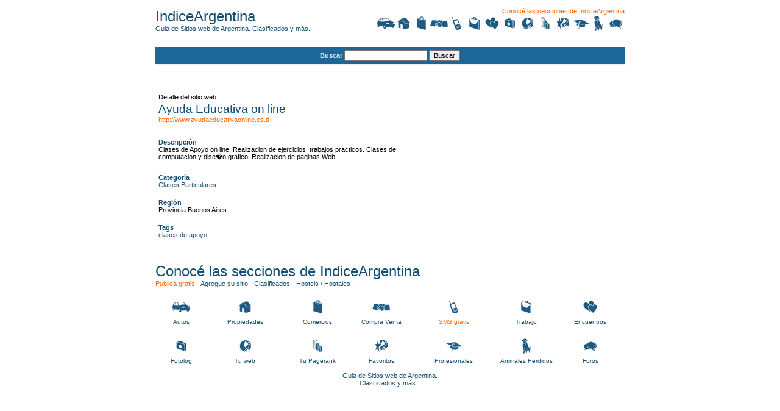

--- FILE ---
content_type: text/html; charset=UTF-8
request_url: http://sitiosweb.indiceargentina.com.ar/clases_particulares/info/ayuda-educativa-on-line-13920
body_size: 2344
content:
<!-- START TEMPLATE SHOW -->
<html>
<title>Ayuda Educativa on line</title>
<meta name="description" content="{PAGINADESCRIPCION} argentina, argentinos">
<meta name="keywords" content="Ayuda Educativa on line en argentina. Agregue su sitio web">
<meta http-equiv="Content-Type" content="text/html; charset=iso-8859-1">
<meta http-equiv="Content-Language" content="es-ar">
<style type="text/css">
<!--
.letra {
	font-family: Verdana, Arial, Helvetica, sans-serif;
	font-size: 11px;
}
.letramed {
	font-family: Verdana, Arial, Helvetica, sans-serif;
	font-size: 10px;
}
a {
	text-decoration: none;
}
a:hover {
	text-decoration: underline;
	color : #000000;
}
#titulo{
	font-family: Trebuchet MS, Verdana, Arial;
	font-size: 19px;
	font-weight: normal;
	color:#154E73;

}
h1 {
	font-family: Trebuchet MS, Verdana, Arial;
	font-size: 19px;
	font-weight: normal;
	color:#154E73;
	margin: 0px;
}
form {
	margin: 0px;
}

-->
</style>
<body link="#154E73" vlink="#154E73" alink="#154E73" leftmargin="0" topmargin="0" rightmargin="0">
<form action="http://www.indiceargentina.com.ar/buscar.php" method="post" name="form">
  <table width="770" border="0" align="center" cellpadding="0" cellspacing="0">
    <tr class="letra"> 
      <td colspan="2" align="center">&nbsp;</td>
    </tr>
    <tr class="letra"> 
      <td width="315" valign="bottom"><font color="#154E73" size="5" face="Trebuchet MS, Verdana, Arial"><a href="http://www.indiceargentina.com.ar">IndiceArgentina</a><br>
        </font><font color="#154E73">Guia de Sitios web de Argentina. Clasificados 
        y m&aacute;s...</font></td>
      <td width="455" align="right"><font color="#FF6600">Conoc&eacute; las secciones 
        de </font><a href="http://www.indiceargentina.com.ar"><font color="#FF6600">IndiceArgentina</font></a><br> 
        <a href="http://autos.indiceargentina.com.ar"><img src="http://www.indiceargentina.com.ar/images/iconos/mini/02.gif" alt="autos" width="29" height="29" border="0"></a><a href="http://propiedades.indiceargentina.com.ar"><img src="http://www.indiceargentina.com.ar/images/iconos/mini/07.gif" alt="propiedades" width="29" height="29" border="0"></a><a href="http://guiadecomercio.indiceargentina.com.ar"><img src="http://www.indiceargentina.com.ar/images/iconos/mini/09.gif" alt="guia de comercios" width="29" height="29" border="0"></a><a href="http://compraventa.indiceargentina.com.ar"><img src="http://www.indiceargentina.com.ar/images/iconos/mini/01.gif" alt="compra venta" width="29" height="29" border="0"></a><a href="http://smsgratis.indiceargentina.com.ar"><img src="http://www.indiceargentina.com.ar/images/iconos/mini/05.gif" alt="sms gratis" width="29" height="29" border="0"></a><a href="http://trabajo.indiceargentina.com.ar"><img src="http://www.indiceargentina.com.ar/images/iconos/mini/03.gif" alt="trabajo" width="29" height="29" border="0"></a><a href="http://encuentros.indiceargentina.com.ar"><img src="http://www.indiceargentina.com.ar/images/iconos/mini/06.gif" alt="encuentros" width="29" height="29" border="0"></a><a href="http://fotolog.indiceargentina.com.ar"><img src="http://www.indiceargentina.com.ar/images/iconos/mini/08.gif" alt="fotolog" width="29" height="29" border="0"></a><a href="http://guiadecomercio.indiceargentina.com.ar"><img src="http://www.indiceargentina.com.ar/images/iconos/mini/04.gif" alt="tu web gratis" width="29" height="29" border="0"></a><a href="http://pagerank.indiceargentina.com.ar"><img src="http://www.indiceargentina.com.ar/images/iconos/mini/10.gif" alt="tu pagerank" width="29" height="29" border="0"></a><a href="http://favoritos.indiceargentina.com.ar"><img src="http://www.indiceargentina.com.ar/images/iconos/mini/favoritos.gif" alt="Favoritos" width="29" height="29" border="0"></a><a href="http://profesionales.indiceargentina.com.ar"><img src="http://www.indiceargentina.com.ar/images/iconos/mini/profesionales.gif" alt="Profesionales" width="29" height="29" border="0"></a><a href="http://animalesperdidos.indiceargentina.com.ar"><img src="http://www.indiceargentina.com.ar/images/iconos/mini/perros.gif" alt="Animales perdidos" width="29" height="29" border="0"></a><a href="http://foros.indiceargentina.com.ar"><img src="http://www.indiceargentina.com.ar/images/iconos/mini/foros.gif" alt="Foros, preguntas y respuestas" width="29" height="29" border="0"></a></td>
    </tr>
    <tr class="letra"> 
      <td colspan="2" align="center">&nbsp;</td>
    </tr>
    <tr class="letra"> 
      <td colspan="2">&nbsp;</td>
    </tr>
    <tr> 
      <td colspan="2" bgcolor="#1C6797"> <table width="100%" border="0" cellspacing="1" cellpadding="4" class="letra">
          <tr> 
            <td align="center"> <strong><font color="#E2F1FA">Buscar</font></strong> 
              <input name="buscar" type="text" class="letra" id="buscar2"> <input type="submit" name="Submit" value="Buscar" class="letra"> 
            </td>
          </tr>
        </table></td>
    </tr>
    <tr> 
      <td colspan="2" bgcolor="#E2F1FA"><img width="1" height="1"></td>
    </tr>
  </table>
</form>
<table width="770" border="0" align="center" cellpadding="0" cellspacing="1" class="letra">
  <tr> 
    <td height="118" valign="top" class="letra"><script type="text/javascript"><!--
google_ad_client = "pub-1993962785215548";
google_ad_slot = "1004148665";
google_ad_width = 728;
google_ad_height = 15;
//-->
</script> <script type="text/javascript"
src="http://pagead2.googlesyndication.com/pagead/show_ads.js">
</script>
      <br>
      <table width="100%" border="0" cellspacing="0" cellpadding="4" class="letra">
        <tr> 
          <td width="64%" align="center" valign="top">&nbsp;</td>
          <td width="36%" align="center" valign="top">&nbsp;</td>
        </tr>
        <tr> 
          <td valign="top">Detalle del sitio web<font id="titulo"><br>
            <a href="http://sitiosweb.indiceargentina.com.ar/go.php?id=13920">Ayuda Educativa on line</a></font> <a href="sdf"><font color="#FF9900"> 
            </font></a><br> <a href="http://sitiosweb.indiceargentina.com.ar/go.php?id=13920"><font color="#FF6600">http://www.ayudaeducativaonline.es.tl</font></a> 
          </td>
          <td rowspan="6" valign="top"><script type="text/javascript">
				  <!--
google_ad_client = "pub-1993962785215548";
google_ad_slot = "0891875656";
google_ad_width = 336;
google_ad_height = 280;
//-->
</script> <script type="text/javascript"
src="http://pagead2.googlesyndication.com/pagead/show_ads.js">
</script></td>
        </tr>
        <tr> 
          <td valign="top"><strong><font color="#154E73">Descripci&oacute;n</font></strong><br>
            Clases de Apoyo on line. Realizacion de ejercicios, trabajos practicos. Clases de computacion y dise�o grafico. Realizacion de paginas Web.</td>
        </tr>
        <tr> 
          <td valign="top"><font color="#154E73"><strong>Categor&iacute;a</strong></font><br>
            <a href="http://sitiosweb.indiceargentina.com.ar/clases_particulares/">Clases Particulares</a></td>
        </tr>
        <tr> 
          <td valign="top"><font color="#154E73"><strong>Regi&oacute;n</strong></font><br>
             Provincia Buenos Aires</td>
        </tr>
        <tr> 
          <td valign="top"><font color="#154E73"><strong>Tags</strong></font><br>
            <a href="http://sitiosweb.indiceargentina.com.ar/q/clases-de-apoyo/">clases de apoyo</a> <a href="http://sitiosweb.indiceargentina.com.ar/q//"></a> </td>
        </tr>
        <tr> 
          <td valign="top">&nbsp;</td>
        </tr>
      </table></td>
  </tr>
  
</table>

<table width="770" border="0" align="center" cellpadding="0" cellspacing="0" class="letra">
    <tr> 
      <td><font color="#154E73" size="5" face="Trebuchet MS, Verdana, Arial">Conoc&eacute; 
        las secciones de IndiceArgentina</font><br> <font color="#FF6600">Public&aacute; 
        gratis</font><a href="http://www.indiceargentina.com.ar"> - </a><a href="http://www.indiceargentina.com.ar/agregarsitio/index.php" >Agregue 
        su sitio</a> - <a href="http://clasificados.indiceargentina.com.ar">Clasificados</a> 
        - <a href="http://hostels.indiceargentina.com.ar">Hostels / Hostales</a> 
      </td>
    </tr>
    <tr> 
      <td align="center"> <table width="100%" border="0" cellpadding="2" cellspacing="0" class="letra">
          <tr align="center"> 
            <td colspan="7">&nbsp;</td>
          </tr>
          <tr> 
            <td width="6%" align="center"><img src="http://www.indiceargentina.com.ar/images/iconos/mini/02.gif" width="29" height="29"></td>
            <td width="9%" align="center"><img src="http://www.indiceargentina.com.ar/images/iconos/mini/07.gif" width="29" height="29"></td>
            <td width="8%" align="center"><img src="http://www.indiceargentina.com.ar/images/iconos/mini/09.gif" width="29" height="29"></td>
            <td width="7%" align="center"><img src="http://www.indiceargentina.com.ar/images/iconos/mini/01.gif" width="29" height="29"></td>
            <td width="10%" align="center"><img src="http://www.indiceargentina.com.ar/images/iconos/mini/05.gif" width="29" height="29"></td>
            <td width="7%" align="center"><img src="http://www.indiceargentina.com.ar/images/iconos/mini/03.gif" width="29" height="29" border="0"></td>
            <td width="8%" align="center"><img src="http://www.indiceargentina.com.ar/images/iconos/mini/06.gif" width="29" height="29"></td>
          </tr>
          <tr> 
            <td align="center"><font size="1"><a href="http://autos.indiceargentina.com.ar" >Autos</a></font></td>
            <td align="center"><font size="1"><a href="http://propiedades.indiceargentina.com.ar">Propiedades</a></font></td>
            <td align="center"><font size="1"><a href="http://guiadecomercio.indiceargentina.com.ar" >Comercios</a></font></td>
            <td align="center"><font size="1"><a href="http://compraventa.indiceargentina.com.ar" >Compra 
              Venta</a></font></td>
            <td align="center"><a href="http://smsgratis.indiceargentina.com.ar" ><font color="#FF6600" size="1">SMS 
              gratis</font></a></td>
            <td align="center"><font size="1"><a href="http://trabajo.indiceargentina.com.ar">Trabajo</a></font></td>
            <td align="center"><font size="1"><a href="http://encuentros.indiceargentina.com.ar">Encuentros</a></font></td>
          </tr>
          <tr> 
            <td align="center">&nbsp;</td>
            <td align="center">&nbsp;</td>
            <td align="center">&nbsp;</td>
            <td align="center">&nbsp;</td>
            <td align="center">&nbsp;</td>
            <td align="center">&nbsp;</td>
            <td align="center">&nbsp;</td>
          </tr>
          <tr> 
            <td align="center"><img src="http://www.indiceargentina.com.ar/images/iconos/mini/08.gif" width="29" height="29"></td>
            <td align="center"><img src="http://www.indiceargentina.com.ar/images/iconos/mini/04.gif" width="29" height="29"></td>
            <td align="center"><img src="http://www.indiceargentina.com.ar/images/iconos/mini/10.gif" width="29" height="29"></td>
            <td align="center"><a href="http://favoritos.indiceargentina.com.ar"><img src="http://www.indiceargentina.com.ar/images/iconos/mini/favoritos.gif" alt="Favoritos" width="29" height="29" border="0"></a></td>
            <td align="center"><a href="http://profesionales.indiceargentina.com.ar"><img src="http://www.indiceargentina.com.ar/images/iconos/mini/profesionales.gif" alt="Profesionales" width="29" height="29" border="0"></a></td>
            <td align="center"><a href="http://animalesperdidos.indiceargentina.com.ar"><img src="http://www.indiceargentina.com.ar/images/iconos/mini/perros.gif" alt="Animales perdidos" width="29" height="29" border="0"></a></td>
            <td align="center"><a href="http://foros.indiceargentina.com.ar"><img src="http://www.indiceargentina.com.ar/images/iconos/mini/foros.gif" alt="Foros, preguntas y respuestas" width="29" height="29" border="0"></a></td>
          </tr>
          <tr> 
            <td align="center"><font size="1"><a href="http://fotolog.indiceargentina.com.ar">Fotolog</a></font></td>
            <td align="center"><font size="1"><a href="http://guiadecomercio.indiceargentina.com.ar" >Tu 
              web</a></font></td>
            <td align="center"><font size="1"><a href="http://pagerank.indiceargentina.com.ar" >Tu 
              Pagerank</a></font></td>
            <td align="center"><font size="1"><a href="http://favoritos.indiceargentina.com.ar">Favoritos</a></font></td>
            <td align="center"><font size="1"><a href="http://profesionales.indiceargentina.com.ar">Profesionales</a></font></td>
            <td align="center"><a href="http://animalesperdidos.indiceargentina.com.ar"><font size="1">Animales 
              Perdidos</font></a></td>
            <td align="center"><font size="1"><a href="http://foros.indiceargentina.com.ar">Foros</a></font></td>
          </tr>
        </table>
        
      <p><font color="#154E73">Guia de Sitios web de Argentina. <br>
        Clasificados y m&aacute;s...</font><font class="letramed"> <br>
        </font></p></td>
    </tr>
  </table>
  <br>

</body>
</html>
<!-- END TEMPLATE SHOW -->


--- FILE ---
content_type: text/html; charset=utf-8
request_url: https://www.google.com/recaptcha/api2/aframe
body_size: 267
content:
<!DOCTYPE HTML><html><head><meta http-equiv="content-type" content="text/html; charset=UTF-8"></head><body><script nonce="hcm0O7Ovev3kKk3Pm09UCA">/** Anti-fraud and anti-abuse applications only. See google.com/recaptcha */ try{var clients={'sodar':'https://pagead2.googlesyndication.com/pagead/sodar?'};window.addEventListener("message",function(a){try{if(a.source===window.parent){var b=JSON.parse(a.data);var c=clients[b['id']];if(c){var d=document.createElement('img');d.src=c+b['params']+'&rc='+(localStorage.getItem("rc::a")?sessionStorage.getItem("rc::b"):"");window.document.body.appendChild(d);sessionStorage.setItem("rc::e",parseInt(sessionStorage.getItem("rc::e")||0)+1);localStorage.setItem("rc::h",'1769223427138');}}}catch(b){}});window.parent.postMessage("_grecaptcha_ready", "*");}catch(b){}</script></body></html>